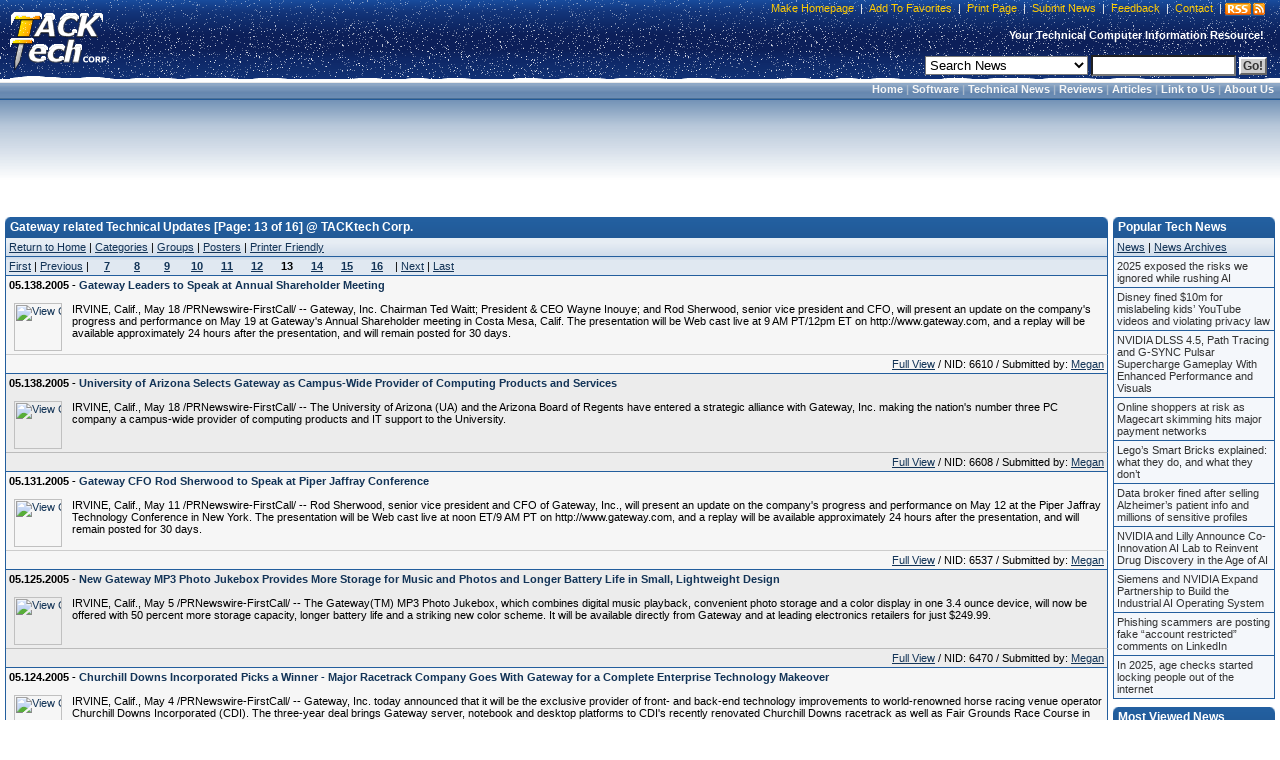

--- FILE ---
content_type: text/html;charset=UTF-8
request_url: https://tacktech.com/group.cfm?subtype=Tech&group=Gateway.png&perpage=20&start=241
body_size: 14269
content:
<!DOCTYPE HTML PUBLIC "-//W3C//DTD HTML 4.01 Transitional//EN">
<html>
<head>
<title>Gateway related Technical Updates [Page: 13 of 16] @ TACKtech Corp.</title>
<meta name="description" content="Gateway Windows 7/XP/2003/2000/ME/9X/DOS Technical Updates,Technical News Computer help support hardware, software, fixes, patches">
<meta name="keywords" content="Gateway,Technical Updates,Technical News,Windows 7,Windows XP,XP,Windows XP SP2,Windows 2000,Windows 2003,computer,computers,windows,hardware,registry,software,optimize,advice,support,technical,Windows 2K,2000,millennium,millenium,reviews,me,98,95,mainboard,mainboards,motherboard,graphic,graphics,SkinnyMix,Skinny Mix,SkinnyMix Skin,Arranger,Doom,Warcraft III,Warcraft 3,cheat codes,cheats,optimize,links,beta,betas,technical help,program,program betas,beta programs,forums,computer hardware,computer manufacturers,PERL,VB,BASIC,Visual Basic,CSS,JS,JavaScript,graphical programs,technical website,tech website,tech site,TACKtech">
<meta name="author" content="TACKtech">
<meta name="copyright" content="TACKtech">
<meta HTTP-EQUIV="Pragma" content="no-cache">
<meta HTTP-EQUIV="Expires" content="-1">
<meta HTTP-EQUIV="Content-Type" content="text/html; charset=utf-8">
<meta HTTP-EQUIV="Content-Style-Type" content="text/css">
<meta HTTP-EQUIV="Content-Language" content="en-us">
<meta name="robots" content="INDEX,FOLLOW">
<meta name="rating" content="Safe For Kids">
<meta name="revisit-after" content="1 days">
<meta name="googlebot" content="INDEX,FOLLOW,NOARCHIVE">
<meta name="msnbot" content="INDEX,FOLLOW,NOARCHIVE">
<meta name="slurp" content="INDEX,FOLLOW,NOARCHIVE">
<meta name="gigabot" content="INDEX,FOLLOW,NOARCHIVE">
<meta name="psbot" content="INDEX,FOLLOW,NOARCHIVE">
<meta name="teomat" content="INDEX,FOLLOW,NOARCHIVE">
<meta name="archive.org_bot" content="INDEX,FOLLOW,NOARCHIVE">
<meta name="Yahoo-MMCrawler" content="INDEX,FOLLOW,NOARCHIVE">
<meta name="distribution" content="GLOBAL">
<meta name="viewport" content="width=device-width, initial-scale=1">

<link rel="alternate" type="application/rss+xml" title="RSS" href="rssfeed.cfm">
<link rel="home" href="https://tacktech.com">
<link rel="copyright" href="https://tacktech.com/company.cfm">
<link rel="author" href="https://tacktech.com/company.cfm">
<link rel="SHORTCUT ICON" HREF="https://tacktech.com/favicon.ico">

<meta name="domainsigma-removal" content="eba78d2423eee34a0497fb52ea39c6ab99ddb396">
<base target="_top">
<script language="JavaScript" type="text/javascript">
<!-- hide script from old browsers
function winopen(url,stuff,morestuff) {
 window.open(url,stuff,morestuff) ;
}
// end hide script -->
</script>
<script>
  (function(i,s,o,g,r,a,m){i['GoogleAnalyticsObject']=r;i[r]=i[r]||function(){
  (i[r].q=i[r].q||[]).push(arguments)},i[r].l=1*new Date();a=s.createElement(o),
  m=s.getElementsByTagName(o)[0];a.async=1;a.src=g;m.parentNode.insertBefore(a,m)
  })(window,document,'script','//www.google-analytics.com/analytics.js','ga');

  ga('create', 'UA-250924-1', 'tacktech.com');
  ga('require', 'linkid', 'linkid.js');
  ga('send', 'pageview');

</script><link rel="stylesheet" type="text/css" href="themes/13/tacktech.css">
</head>
<body>

<table border="0" cellpadding="0" width="100%" cellspacing="0">
  <tr>
    <td class="HeaderLeft" nowrap rowspan="3" width="10">&nbsp;</td>
    <td class="HeaderLogo" nowrap rowspan="3" onclick="location.href='index.cfm'" onMouseover="window.status='TACKtech Corp.'; return true" title="TACKtech Home Page" width="100">&nbsp;</td>
    <td class="HeaderPadding" rowspan="3">&nbsp;</td>
    <td class="HeaderCenterTop" nowrap align="right">


<table border="0" cellpadding="0" cellspacing="0">
  <tr>
    <td class="HeaderTopNavLeft" nowrap width="10"></td>
    <td class="HeaderTopNavCenter" nowrap align="right"><p>&nbsp;<a href="javascript:"onclick="javascript:this.style.behavior='url(#default#homepage)';this.setHomePage('https://tacktech.com')" title="Set your home page to TACKtech.com.">Make Homepage</a>&nbsp;|&nbsp;<a href="javascript:" onclick="window.external.AddFavorite('https://tacktech.com','TACKtech Corp.')" title="Add TACKtech to your Favorites.">Add To Favorites</a>&nbsp;|&nbsp;<a href="javascript:window.print()" title="Print the current page.">Print Page</a>&nbsp;|&nbsp;<a href="submitnews.cfm" title="Submit News to TACKtech Corp.">Submit News</a>&nbsp;|&nbsp;<a href="feedback.cfm" title="Submit feedback to TACKtech.">Feedback</a>&nbsp;|&nbsp;<a href="contact.cfm" title="Contact TACKtech Corp.">Contact</a>&nbsp;|&nbsp;</p></td>
<td nowrap align="right"><span class="rssbox"><a href="display.cfm?ttid=278" title="View available TACKtech RSS Feeds" style="text-decoration:none;"></a></span></td>
    <td class="HeaderTopNavRight" nowrap width="5"></td>
  </tr>
</table>


   </td>
    <td class="HeaderRight" nowrap  rowspan="3" width="10"></td></tr>
<tr><td class="HeaderCenterMiddle" nowrap><span class="HeaderSlogan"><b>Your Technical Computer Information Resource!&nbsp;&nbsp;</b></span></td></tr>
<tr><td class="HeaderCenterBottom" nowrap align="right">


<table border="0" cellpadding="0" cellspacing="0">
  <tr>
    <td class="HeaderSearchCenter" width="100%" nowrap align="right"><form method="POST" action="search.cfm">&nbsp;
	<select name="t" size="1" class="formobject">

	 <option value="news" selected>Search News</option>
	 <option value="articles">Search Articles</option>
	 <option value="ttid">Jump To Article TTID#</option>
	 <option value="MSKB">Microsoft KB Article #</option>
	 <option value="Hardware">Hardware Manufacturers</option>
	 <option value="Software">Software Manufacturers</option>
	 <option value="web">Search the Web</option>

	</select>&nbsp;<input type="text" name="q" size="16" class="formobject">
	<input class="searchbtn1" type="submit" value="Go!">&nbsp;</form></td>
  </tr>
</table>


</td></tr>
</table>
<table border="0" cellpadding="0" width="100%" cellspacing="0">
  <tr>
<td  class="menubar-header" Width="100%" align="right" nowrap><b>&nbsp;
<a href="index.cfm">Home</a> |
<a href="programming.cfm">Software</a> |
<a href="index.cfm">Technical News</a> |
<a href="reviews.cfm">Reviews</a> |
<a href="articles.cfm">Articles</a> |
<a href="display.cfm?ttid=185">Link to Us</a> |
<a href="Company.cfm">About Us</a>&nbsp;</b></td>
</tr>
</table>

<!-- Google tag (gtag.js) -->
<script async src="https://www.googletagmanager.com/gtag/js?id=G-FBQBYGEBHV"></script>
<script>
  window.dataLayer = window.dataLayer || [];
  function gtag(){dataLayer.push(arguments);}
  gtag('js', new Date());

  gtag('config', 'G-FBQBYGEBHV');
</script> 
<table border="0" cellspacing="8" width="100%" cellpadding="0">
<tr>
	<td valign="top" align="center" width="100%" nowrap>
<script async src="https://pagead2.googlesyndication.com/pagead/js/adsbygoogle.js"></script>
<!-- TT 728x90 Both, round corners -->
<ins class="adsbygoogle"
     style="display:inline-block;width:728px;height:90px"
     data-ad-client="ca-pub-8979522392222148"
     data-ad-slot="4071796174"></ins>
<script>
     (adsbygoogle = window.adsbygoogle || []).push({});
</script>
</tr>
</table>

<br> 
<div align="center">
<table border="0" cellpadding="0" cellspacing="0" width="100%">
  <tr>
    <td valign="top" align="left" width="5" nowrap> </td>
    <td valign="top" align="left" width="100%">




    <table border="0" cellpadding="0" cellspacing="0" width="100%">
	<tr><th class="smthleft" nowrap width="5">&nbsp;</th>
	<th class="smthcenter" nowrap width="100%">Gateway related Technical Updates [Page: 13 of 16] @ TACKtech Corp.</th>
	<th class="smthright" nowrap width="20">&nbsp;</th></tr>
    </table>
<table class="smtable" cellspacing="0" width="100%">
  <tr><td class="menubar" nowrap><a href="index.cfm">Return to Home</a>&nbsp;|&nbsp;<a href="category.cfm?subtype=Tech">Categories</a>&nbsp;|&nbsp;<a href="group.cfm?subtype=Tech">Groups</a>&nbsp;|&nbsp;<a href="poster.cfm?subtype=Tech">Posters</a>&nbsp;|&nbsp;<a href="javascript:winopen('group.cfm?printfriendly=y&amp;subtype=Tech&amp;group=Gateway.png&amp;perpage=20&amp;start=241','','WIDTH=610,%20HEIGHT=430,%20RESIZABLE=YES,%20SCROLLBARS=YES,%20TOOLBAR=NO,%20LEFT=10,%20TOP=10'); void('');" REL="nofollow">Printer Friendly</a></td></tr>




<tr><td class="menubar2"><table border="0" cellpadding="0" cellspacing="0"><tr>
<td nowrap><a href="group.cfm?subtype=Tech&amp;group=Gateway.png&amp;perpage=20&amp;start=1">First</a>&nbsp;|&nbsp;<a href="group.cfm?subtype=Tech&amp;group=Gateway.png&amp;perpage=20&amp;start=221">Previous</a>&nbsp;|&nbsp;</td> <td width="30" align="center" nowrap><a href="group.cfm?subtype=Tech&amp;group=Gateway.png&amp;perpage=20&amp;start=121"><b>7</b></a></td><td width="30" align="center" nowrap><a href="group.cfm?subtype=Tech&amp;group=Gateway.png&amp;perpage=20&amp;start=141"><b>8</b></a></td><td width="30" align="center" nowrap><a href="group.cfm?subtype=Tech&amp;group=Gateway.png&amp;perpage=20&amp;start=161"><b>9</b></a></td><td width="30" align="center" nowrap><a href="group.cfm?subtype=Tech&amp;group=Gateway.png&amp;perpage=20&amp;start=181"><b>10</b></a></td><td width="30" align="center" nowrap><a href="group.cfm?subtype=Tech&amp;group=Gateway.png&amp;perpage=20&amp;start=201"><b>11</b></a></td><td width="30" align="center" nowrap><a href="group.cfm?subtype=Tech&amp;group=Gateway.png&amp;perpage=20&amp;start=221"><b>12</b></a></td><td width="30" align="center" nowrap><b>13</b></td><td width="30" align="center" nowrap><a href="group.cfm?subtype=Tech&amp;group=Gateway.png&amp;perpage=20&amp;start=261"><b>14</b></a></td><td width="30" align="center" nowrap><a href="group.cfm?subtype=Tech&amp;group=Gateway.png&amp;perpage=20&amp;start=281"><b>15</b></a></td><td width="30" align="center" nowrap><a href="group.cfm?subtype=Tech&amp;group=Gateway.png&amp;perpage=20&amp;start=301"><b>16</b></a></td> <td nowrap>&nbsp;|&nbsp;<a href="group.cfm?subtype=Tech&amp;group=Gateway.png&amp;perpage=20&amp;start=261">Next</a>&nbsp;|&nbsp;<a href="group.cfm?subtype=Tech&amp;group=Gateway.png&amp;perpage=20&amp;start=301">Last</a></td>
</tr></table></td></tr>




	
<!-- google_ad_section_start -->
	
	<tr><td class="smtd7a">
<h1>05.138.2005 - <a href="news.cfm?subtype=Tech&amp;nid=6610&amp;meta=gateway-leaders-to-speak-at-annual-shareholder-meeting" title="Gateway Leaders to Speak at Annual Shareholder Meeting"><b>Gateway Leaders to Speak at Annual Shareholder Meeting</b></a></h1><br><br>
	<table border="0"  cellpadding="0" cellspacing="0"><tr>
	<td valign="top" align="left" nowrap>
	<a href="group.cfm?subtype=Tech&amp;group=Gateway.png">
	<img src="images/Tech_pics/Gateway.png"
alt="View Gateway related news." 
class="groupimg" align="left" height="48" width="48"></a>
	</td>
	<td valign="top" align="left" width="100%">
	IRVINE, Calif., May 18 /PRNewswire-FirstCall/ -- Gateway, Inc. Chairman
Ted Waitt; President &amp; CEO Wayne Inouye; and Rod Sherwood, senior vice
president and CFO, will present an update on the company's progress and
performance on May 19 at Gateway's Annual Shareholder meeting in Costa Mesa,
Calif.  The presentation will be Web cast live at 9 AM PT/12pm ET on
http://www.gateway.com, and a replay will be available approximately 24 hours
after the presentation, and will remain posted for 30 days.
	</td></tr>
	</table>
	</td></tr>
	<tr><td class="smtd7" align="right">
	<a href="news.cfm?subtype=Tech&amp;nid=6610&amp;meta=gateway-leaders-to-speak-at-annual-shareholder-meeting" title="Gateway Leaders to Speak at Annual Shareholder Meeting">Full View</a> / NID: 6610 / Submitted by:&nbsp;<a href="poster.cfm?subtype=Tech&amp;poster=Megan" title="View posts by Megan.">Megan</a>
	</td></tr>
	
	<tr><td class="smtd8a">
<h1>05.138.2005 - <a href="news.cfm?subtype=Tech&amp;nid=6608&amp;meta=university-of-arizona-selects-gateway-as-campus-wide-provider-of-computing-products-and-services" title="University of Arizona Selects Gateway as Campus-Wide Provider of Computing Products and Services"><b>University of Arizona Selects Gateway as Campus-Wide Provider of Computing Products and Services</b></a></h1><br><br>
	<table border="0"  cellpadding="0" cellspacing="0"><tr>
	<td valign="top" align="left" nowrap>
	<a href="group.cfm?subtype=Tech&amp;group=Gateway.png">
	<img src="images/Tech_pics/Gateway.png"
alt="View Gateway related news." 
class="groupimg" align="left" height="48" width="48"></a>
	</td>
	<td valign="top" align="left" width="100%">
	IRVINE, Calif., May 18 /PRNewswire-FirstCall/ -- The University of Arizona
(UA) and the Arizona Board of Regents have entered a strategic alliance with
Gateway, Inc. making the nation's number three PC company a campus-wide
provider of computing products and IT support to the University.
	</td></tr>
	</table>
	</td></tr>
	<tr><td class="smtd8" align="right">
	<a href="news.cfm?subtype=Tech&amp;nid=6608&amp;meta=university-of-arizona-selects-gateway-as-campus-wide-provider-of-computing-products-and-services" title="University of Arizona Selects Gateway as Campus-Wide Provider of Computing Products and Services">Full View</a> / NID: 6608 / Submitted by:&nbsp;<a href="poster.cfm?subtype=Tech&amp;poster=Megan" title="View posts by Megan.">Megan</a>
	</td></tr>
	
	<tr><td class="smtd7a">
<h1>05.131.2005 - <a href="news.cfm?subtype=Tech&amp;nid=6537&amp;meta=gateway-cfo-rod-sherwood-to-speak-at-piper-jaffray-conference" title="Gateway CFO Rod Sherwood to Speak at Piper Jaffray Conference"><b>Gateway CFO Rod Sherwood to Speak at Piper Jaffray Conference</b></a></h1><br><br>
	<table border="0"  cellpadding="0" cellspacing="0"><tr>
	<td valign="top" align="left" nowrap>
	<a href="group.cfm?subtype=Tech&amp;group=Gateway.png">
	<img src="images/Tech_pics/Gateway.png"
alt="View Gateway related news." 
class="groupimg" align="left" height="48" width="48"></a>
	</td>
	<td valign="top" align="left" width="100%">
	IRVINE, Calif., May 11 /PRNewswire-FirstCall/ -- Rod Sherwood, senior vice
president and CFO of Gateway, Inc., will present an update on the company's
progress and performance on May 12 at the Piper Jaffray Technology Conference
in New York.  The presentation will be Web cast live at noon ET/9 AM PT on
http://www.gateway.com, and a replay will be available approximately 24 hours
after the presentation, and will remain posted for 30 days.
	</td></tr>
	</table>
	</td></tr>
	<tr><td class="smtd7" align="right">
	<a href="news.cfm?subtype=Tech&amp;nid=6537&amp;meta=gateway-cfo-rod-sherwood-to-speak-at-piper-jaffray-conference" title="Gateway CFO Rod Sherwood to Speak at Piper Jaffray Conference">Full View</a> / NID: 6537 / Submitted by:&nbsp;<a href="poster.cfm?subtype=Tech&amp;poster=Megan" title="View posts by Megan.">Megan</a>
	</td></tr>
	
	<tr><td class="smtd8a">
<h1>05.125.2005 - <a href="news.cfm?subtype=Tech&amp;nid=6470&amp;meta=new-gateway-mp3-photo-jukebox-provides-more-storage-for-music-and-photos-and-longer-battery-life-in-small-lightweight-design" title="New Gateway MP3 Photo Jukebox Provides More Storage for Music and Photos and Longer Battery Life in Small, Lightweight Design"><b>New Gateway MP3 Photo Jukebox Provides More Storage for Music and Photos and Longer Battery Life in Small, Lightweight Design</b></a></h1><br><br>
	<table border="0"  cellpadding="0" cellspacing="0"><tr>
	<td valign="top" align="left" nowrap>
	<a href="group.cfm?subtype=Tech&amp;group=Gateway.png">
	<img src="images/Tech_pics/Gateway.png"
alt="View Gateway related news." 
class="groupimg" align="left" height="48" width="48"></a>
	</td>
	<td valign="top" align="left" width="100%">
	IRVINE, Calif., May 5 /PRNewswire-FirstCall/ -- The Gateway(TM) MP3 Photo Jukebox, which combines digital music playback, convenient photo storage and a color display in one 3.4 ounce device, will now be offered with 50 percent more storage capacity, longer battery life and a striking new color scheme. It will be available directly from Gateway and at leading electronics retailers for just $249.99.
	</td></tr>
	</table>
	</td></tr>
	<tr><td class="smtd8" align="right">
	<a href="news.cfm?subtype=Tech&amp;nid=6470&amp;meta=new-gateway-mp3-photo-jukebox-provides-more-storage-for-music-and-photos-and-longer-battery-life-in-small-lightweight-design" title="New Gateway MP3 Photo Jukebox Provides More Storage for Music and Photos and Longer Battery Life in Small, Lightweight Design">Full View</a> / NID: 6470 / Submitted by:&nbsp;<a href="poster.cfm?subtype=Tech&amp;poster=Megan" title="View posts by Megan.">Megan</a>
	</td></tr>
	
	<tr><td class="smtd7a">
<h1>05.124.2005 - <a href="news.cfm?subtype=Tech&amp;nid=6462&amp;meta=churchill-downs-incorporated-picks-a-winner-major-racetrack-company-goes-with-gateway-for-a-complete-enterprise-technology-makeover" title="Churchill Downs Incorporated Picks a Winner - Major Racetrack Company Goes With Gateway for a Complete Enterprise Technology Makeover"><b>Churchill Downs Incorporated Picks a Winner - Major Racetrack Company Goes With Gateway for a Complete Enterprise Technology Makeover</b></a></h1><br><br>
	<table border="0"  cellpadding="0" cellspacing="0"><tr>
	<td valign="top" align="left" nowrap>
	<a href="group.cfm?subtype=Tech&amp;group=Gateway.png">
	<img src="images/Tech_pics/Gateway.png"
alt="View Gateway related news." 
class="groupimg" align="left" height="48" width="48"></a>
	</td>
	<td valign="top" align="left" width="100%">
	IRVINE, Calif., May 4 /PRNewswire-FirstCall/ -- Gateway, Inc. today announced that it will be the exclusive provider of front- and back-end technology improvements to world-renowned horse racing venue operator Churchill Downs Incorporated (CDI).  The three-year deal brings Gateway server, notebook and desktop platforms to CDI's recently renovated Churchill Downs racetrack as well as Fair Grounds Race Course in New Orleans, the company's most recent acquisition.  The newly designed infrastructure compliments CDI's Customer Relationship Management (CRM) initiative and is a large component of bringing a dynamic racing experience to patrons for the upcoming 131st running of the Kentucky Derby on May 7.
	</td></tr>
	</table>
	</td></tr>
	<tr><td class="smtd7" align="right">
	<a href="news.cfm?subtype=Tech&amp;nid=6462&amp;meta=churchill-downs-incorporated-picks-a-winner-major-racetrack-company-goes-with-gateway-for-a-complete-enterprise-technology-makeover" title="Churchill Downs Incorporated Picks a Winner - Major Racetrack Company Goes With Gateway for a Complete Enterprise Technology Makeover">Full View</a> / NID: 6462 / Submitted by:&nbsp;<a href="poster.cfm?subtype=Tech&amp;poster=Megan" title="View posts by Megan.">Megan</a>
	</td></tr>
	
	<tr><td class="smtd8a">
<h1>04.118.2005 - <a href="news.cfm?subtype=Tech&amp;nid=6404&amp;meta=gateway-reports-first-quarter-2005-results" title="Gateway Reports First Quarter 2005 Results"><b>Gateway Reports First Quarter 2005 Results</b></a></h1><br><br>
	<table border="0"  cellpadding="0" cellspacing="0"><tr>
	<td valign="top" align="left" nowrap>
	<a href="group.cfm?subtype=Tech&amp;group=Gateway.png">
	<img src="images/Tech_pics/Gateway.png"
alt="View Gateway related news." 
class="groupimg" align="left" height="48" width="48"></a>
	</td>
	<td valign="top" align="left" width="100%">
	IRVINE, Calif., April 28 /PRNewswire-FirstCall/ -- Gateway, Inc.
(NYSE: GTW) today reported results for its first quarter ended March 31, 2005. Revenue amounted to $838 million, compared with $1.029 billion in the fourth quarter and $868 million a year earlier.  The year earlier period includes revenue from eMachines, which was acquired on March 11, 2004, for the 20 days from March 12 through March 31, 2004.
	</td></tr>
	</table>
	</td></tr>
	<tr><td class="smtd8" align="right">
	<a href="news.cfm?subtype=Tech&amp;nid=6404&amp;meta=gateway-reports-first-quarter-2005-results" title="Gateway Reports First Quarter 2005 Results">Full View</a> / NID: 6404 / Submitted by:&nbsp;<a href="poster.cfm?subtype=Tech&amp;poster=TACKtech Team" title="View posts by TACKtech Team.">TACKtech Team</a>
	</td></tr>
	
	<tr><td class="smtd7a">
<h1>04.118.2005 - <a href="news.cfm?subtype=Tech&amp;nid=6403&amp;meta=gateway-launches-new-line-up-of-easy-to-use-lcd-displays-featuring-sleek-new-design" title="Gateway Launches New Line-Up of Easy-To-Use LCD Displays Featuring Sleek New Design"><b>Gateway Launches New Line-Up of Easy-To-Use LCD Displays Featuring Sleek New Design</b></a></h1><br><br>
	<table border="0"  cellpadding="0" cellspacing="0"><tr>
	<td valign="top" align="left" nowrap>
	<a href="group.cfm?subtype=Tech&amp;group=Gateway.png">
	<img src="images/Tech_pics/Gateway.png"
alt="View Gateway related news." 
class="groupimg" align="left" height="48" width="48"></a>
	</td>
	<td valign="top" align="left" width="100%">
	IRVINE, Calif., April 28 /PRNewswire-FirstCall/ -- Gateway, Inc. today announced a complete new line of LCD displays that feature a sleek and thin design, intuitive control menu, flexible placement options and digital DVI-D technology.  The 15-, 17- and 19-inch flat-panel displays will be sold to consumers and small businesses through Gateway's Direct and Retail channels with excellent prices starting at just $209.99.
	</td></tr>
	</table>
	</td></tr>
	<tr><td class="smtd7" align="right">
	<a href="news.cfm?subtype=Tech&amp;nid=6403&amp;meta=gateway-launches-new-line-up-of-easy-to-use-lcd-displays-featuring-sleek-new-design" title="Gateway Launches New Line-Up of Easy-To-Use LCD Displays Featuring Sleek New Design">Full View</a> / NID: 6403 / Submitted by:&nbsp;<a href="poster.cfm?subtype=Tech&amp;poster=TACKtech Team" title="View posts by TACKtech Team.">TACKtech Team</a>
	</td></tr>
	
	<tr><td class="smtd8a">
<h1>04.104.2005 - <a href="news.cfm?subtype=Tech&amp;nid=6220&amp;meta=gateways-9415-server-earns-best-of-fose-award-at-the-largest-federal-government-technology-trade-show" title="Gateway's 9415 Server Earns 'Best of FOSE' Award at the Largest Federal Government Technology Trade Show"><b>Gateway's 9415 Server Earns 'Best of FOSE' Award at the Largest Federal Government Technology Trade Show</b></a></h1><br><br>
	<table border="0"  cellpadding="0" cellspacing="0"><tr>
	<td valign="top" align="left" nowrap>
	<a href="group.cfm?subtype=Tech&amp;group=Gateway.png">
	<img src="images/Tech_pics/Gateway.png"
alt="View Gateway related news." 
class="groupimg" align="left" height="48" width="48"></a>
	</td>
	<td valign="top" align="left" width="100%">
	IRVINE, Calif., April 14 /PRNewswire-FirstCall/ -- Judges at the recently concluded FOSE government technology trade show awarded Gateway's (NYSE: GTW) server line with a 'Best of FOSE' award for the recently introduced Gateway 9415 server.
	</td></tr>
	</table>
	</td></tr>
	<tr><td class="smtd8" align="right">
	<a href="news.cfm?subtype=Tech&amp;nid=6220&amp;meta=gateways-9415-server-earns-best-of-fose-award-at-the-largest-federal-government-technology-trade-show" title="Gateway's 9415 Server Earns 'Best of FOSE' Award at the Largest Federal Government Technology Trade Show">Full View</a> / NID: 6220 / Submitted by:&nbsp;<a href="poster.cfm?subtype=Tech&amp;poster=TACKtech Team" title="View posts by TACKtech Team.">TACKtech Team</a>
	</td></tr>
	
	<tr><td class="smtd7a">
<h1>04.101.2005 - <a href="news.cfm?subtype=Tech&amp;nid=6167&amp;meta=microsoft-and-gateway-lay-foundation-for-future-cooperation-resolve-antitrust-claims" title="Microsoft and Gateway Lay Foundation for Future Cooperation, Resolve Antitrust Claims"><b>Microsoft and Gateway Lay Foundation for Future Cooperation, Resolve Antitrust Claims</b></a></h1><br><br>
	<table border="0"  cellpadding="0" cellspacing="0"><tr>
	<td valign="top" align="left" nowrap>
	<a href="group.cfm?subtype=Tech&amp;group=Gateway.png">
	<img src="images/Tech_pics/Gateway.png"
alt="View Gateway related news." 
class="groupimg" align="left" height="48" width="48"></a>
	</td>
	<td valign="top" align="left" width="100%">
	REDMOND, Wash., and IRVINE, Calif., April 11 /PRNewswire-FirstCall/ -- Microsoft Corp. (Nasdaq: MSFT) and Gateway Inc. (NYSE: GTW) today announced that they have entered into an agreement to resolve legal issues between the two companies and work together on the marketing and development of Gateway personal computing products.
	</td></tr>
	</table>
	</td></tr>
	<tr><td class="smtd7" align="right">
	<a href="news.cfm?subtype=Tech&amp;nid=6167&amp;meta=microsoft-and-gateway-lay-foundation-for-future-cooperation-resolve-antitrust-claims" title="Microsoft and Gateway Lay Foundation for Future Cooperation, Resolve Antitrust Claims">Full View</a> / NID: 6167 / Submitted by:&nbsp;<a href="poster.cfm?subtype=Tech&amp;poster=TACKtech Team" title="View posts by TACKtech Team.">TACKtech Team</a>
	</td></tr>
	
	<tr><td class="smtd8a">
<h1>04.101.2005 - <a href="news.cfm?subtype=Tech&amp;nid=6166&amp;meta=gateway-unveils-next-generation-widescreen-notebook-for-retail-expands-retail-line-to-include-latest-features-at-great-values" title="Gateway Unveils Next-Generation Widescreen Notebook for Retail; Expands Retail Line to Include Latest Features at Great Values"><b>Gateway Unveils Next-Generation Widescreen Notebook for Retail; Expands Retail Line to Include Latest Features at Great Values</b></a></h1><br><br>
	<table border="0"  cellpadding="0" cellspacing="0"><tr>
	<td valign="top" align="left" nowrap>
	<a href="group.cfm?subtype=Tech&amp;group=Gateway.png">
	<img src="images/Tech_pics/Gateway.png"
alt="View Gateway related news." 
class="groupimg" align="left" height="48" width="48"></a>
	</td>
	<td valign="top" align="left" width="100%">
	IRVINE, Calif., April 11 /PRNewswire-FirstCall/ -- Gateway today launched
its new spring line up of notebook PCs, available for sale at leading
technology and electronics retailers, including the company's new Gateway(R) 6010GZ next-generation widescreen notebook, which makes its debut in retail at an exceptional price.  The entire new notebook line is offered at new competitive price points and includes more of the latest technology and premium features that families, students and professionals want.
	</td></tr>
	</table>
	</td></tr>
	<tr><td class="smtd8" align="right">
	<a href="news.cfm?subtype=Tech&amp;nid=6166&amp;meta=gateway-unveils-next-generation-widescreen-notebook-for-retail-expands-retail-line-to-include-latest-features-at-great-values" title="Gateway Unveils Next-Generation Widescreen Notebook for Retail; Expands Retail Line to Include Latest Features at Great Values">Full View</a> / NID: 6166 / Submitted by:&nbsp;<a href="poster.cfm?subtype=Tech&amp;poster=TACKtech Team" title="View posts by TACKtech Team.">TACKtech Team</a>
	</td></tr>
	
	<tr><td class="smtd7a">
<h1>04.101.2005 - <a href="news.cfm?subtype=Tech&amp;nid=6165&amp;meta=gateway-desktop-pc-combines-media-center-entertainment-capabilities-with-quiet-cool-btx-design-for-just-999" title="Gateway Desktop PC Combines Media Center Entertainment Capabilities With Quiet, Cool BTX Design for Just $999"><b>Gateway Desktop PC Combines Media Center Entertainment Capabilities With Quiet, Cool BTX Design for Just $999</b></a></h1><br><br>
	<table border="0"  cellpadding="0" cellspacing="0"><tr>
	<td valign="top" align="left" nowrap>
	<a href="group.cfm?subtype=Tech&amp;group=Gateway.png">
	<img src="images/Tech_pics/Gateway.png"
alt="View Gateway related news." 
class="groupimg" align="left" height="48" width="48"></a>
	</td>
	<td valign="top" align="left" width="100%">
	IRVINE, Calif., April 11 /PRNewswire/ -- Gateway today announced its new spring line of desktop PCs available at leading technology and electronics retailers. The new line-up includes the new Gateway(R) 832GM desktop PC that is optimized for Microsoft Media Center Edition 2005 and features a quiet and cool BTX design.
	</td></tr>
	</table>
	</td></tr>
	<tr><td class="smtd7" align="right">
	<a href="news.cfm?subtype=Tech&amp;nid=6165&amp;meta=gateway-desktop-pc-combines-media-center-entertainment-capabilities-with-quiet-cool-btx-design-for-just-999" title="Gateway Desktop PC Combines Media Center Entertainment Capabilities With Quiet, Cool BTX Design for Just $999">Full View</a> / NID: 6165 / Submitted by:&nbsp;<a href="poster.cfm?subtype=Tech&amp;poster=TACKtech Team" title="View posts by TACKtech Team.">TACKtech Team</a>
	</td></tr>
	
	<tr><td class="smtd8a">
<h1>04.95.2005 - <a href="news.cfm?subtype=Tech&amp;nid=6111&amp;meta=gateways-new-server-and-storage-products-meet-data-center-demands-for-low-cost-reliable-leading-edge-solutions" title="Gateway's New Server and Storage Products Meet Data Center Demands for Low Cost, Reliable Leading-Edge Solutions"><b>Gateway's New Server and Storage Products Meet Data Center Demands for Low Cost, Reliable Leading-Edge Solutions</b></a></h1><br><br>
	<table border="0"  cellpadding="0" cellspacing="0"><tr>
	<td valign="top" align="left" nowrap>
	<a href="group.cfm?subtype=Tech&amp;group=Gateway.png">
	<img src="images/Tech_pics/Gateway.png"
alt="View Gateway related news." 
class="groupimg" align="left" height="48" width="48"></a>
	</td>
	<td valign="top" align="left" width="100%">
	IRVINE, Calif., April 5 /PRNewswire-FirstCall/ -- Gateway (NYSE: GTW) today introduced two back office products combining leading-edge performance with low price points meeting market demands for increased server availability and connectivity.  The Gateway 9415 Server is the first to offer RAID 5 capabilities with redundant power in 1U rack-mount formation at an industry-low entry price point of $1,199.  The Gateway 840 Serial ATA SAN brings Fibre Channel connectivity and scales up to 4.8TB(1) in a 2U chassis beginning at $4,449.
	</td></tr>
	</table>
	</td></tr>
	<tr><td class="smtd8" align="right">
	<a href="news.cfm?subtype=Tech&amp;nid=6111&amp;meta=gateways-new-server-and-storage-products-meet-data-center-demands-for-low-cost-reliable-leading-edge-solutions" title="Gateway's New Server and Storage Products Meet Data Center Demands for Low Cost, Reliable Leading-Edge Solutions">Full View</a> / NID: 6111 / Submitted by:&nbsp;<a href="poster.cfm?subtype=Tech&amp;poster=TACKtech Team" title="View posts by TACKtech Team.">TACKtech Team</a>
	</td></tr>
	
	<tr><td class="smtd7a">
<h1>04.94.2005 - <a href="news.cfm?subtype=Tech&amp;nid=6096&amp;meta=gateway-delivers-sub-600-gaming-pc" title="Gateway Delivers Sub-$600 Gaming Pc"><b>Gateway Delivers Sub-$600 Gaming Pc</b></a></h1><br><br>
	<table border="0"  cellpadding="0" cellspacing="0"><tr>
	<td valign="top" align="left" nowrap>
	<a href="group.cfm?subtype=Tech&amp;group=Gateway.png">
	<img src="images/Tech_pics/Gateway.png"
alt="View Gateway related news." 
class="groupimg" align="left" height="48" width="48"></a>
	</td>
	<td valign="top" align="left" width="100%">
	IRVINE, Calif., April 4 /PRNewswire-FirstCall/ -- Gateway's spring line-up of eMachines desktop PCs, including the eMachines(R) T6212 gaming PC, are now available at leading retailers.  These new desktop PCs raise the bar for performance and functionality in the value-based PC segment.
	</td></tr>
	</table>
	</td></tr>
	<tr><td class="smtd7" align="right">
	<a href="news.cfm?subtype=Tech&amp;nid=6096&amp;meta=gateway-delivers-sub-600-gaming-pc" title="Gateway Delivers Sub-$600 Gaming Pc">Full View</a> / NID: 6096 / Submitted by:&nbsp;<a href="poster.cfm?subtype=Tech&amp;poster=TACKtech Team" title="View posts by TACKtech Team.">TACKtech Team</a>
	</td></tr>
	
	<tr><td class="smtd8a">
<h1>03.90.2005 - <a href="news.cfm?subtype=Tech&amp;nid=6071&amp;meta=gateway-m680-widescreen-mobile-workstation-raises-the-bar-for-mobile-performance-and-graphics" title="Gateway M680 Widescreen Mobile Workstation Raises the Bar for Mobile Performance and Graphics"><b>Gateway M680 Widescreen Mobile Workstation Raises the Bar for Mobile Performance and Graphics</b></a></h1><br><br>
	<table border="0"  cellpadding="0" cellspacing="0"><tr>
	<td valign="top" align="left" nowrap>
	<a href="group.cfm?subtype=Tech&amp;group=Gateway.png">
	<img src="images/Tech_pics/Gateway.png"
alt="View Gateway related news." 
class="groupimg" align="left" height="48" width="48"></a>
	</td>
	<td valign="top" align="left" width="100%">
	IRVINE, Calif., March 31 /PRNewswire-FirstCall/ -- Gateway today takes mobile computing to new highs with the Gateway(R) M680 notebook PC, the company's new 17-inch widescreen mobile workstation that provides the ultimate in performance and dedicated graphics capabilities for professionals and consumers.
	</td></tr>
	</table>
	</td></tr>
	<tr><td class="smtd8" align="right">
	<a href="news.cfm?subtype=Tech&amp;nid=6071&amp;meta=gateway-m680-widescreen-mobile-workstation-raises-the-bar-for-mobile-performance-and-graphics" title="Gateway M680 Widescreen Mobile Workstation Raises the Bar for Mobile Performance and Graphics">Full View</a> / NID: 6071 / Submitted by:&nbsp;<a href="poster.cfm?subtype=Tech&amp;poster=TACKtech Team" title="View posts by TACKtech Team.">TACKtech Team</a>
	</td></tr>
	
	<tr><td class="smtd7a">
<h1>03.84.2005 - <a href="news.cfm?subtype=Tech&amp;nid=6031&amp;meta=gateway-files-resale-registration-statement-relating-to-its-senior-convertible-notes" title="Gateway Files Resale Registration Statement Relating to Its Senior Convertible Notes"><b>Gateway Files Resale Registration Statement Relating to Its Senior Convertible Notes</b></a></h1><br><br>
	<table border="0"  cellpadding="0" cellspacing="0"><tr>
	<td valign="top" align="left" nowrap>
	<a href="group.cfm?subtype=Tech&amp;group=Gateway.png">
	<img src="images/Tech_pics/Gateway.png"
alt="View Gateway related news." 
class="groupimg" align="left" height="48" width="48"></a>
	</td>
	<td valign="top" align="left" width="100%">
	IRVINE, Calif., March 25 /PRNewswire-FirstCall/ -- Gateway, Inc.
(NYSE: GTW) today announced the filing with the Securities and Exchange Commission of a resale registration statement on Form S-3 relating to $150 million of its 1.50% Senior Convertible Notes due 2009 and $150 million of its 2.00% Senior Convertible Notes due 2011 and the shares of Gateway common stock, par value $0.01 per share, issuable upon conversion of the notes.  Gateway received approximately $291 million in proceeds from the initial sale of the notes, but will not receive any proceeds from the resale of the securities under the registration statement.  Sales of notes can only be made by means of a prospectus, copies of which may be obtained from Gateway's Corporate Secretary at 7565 Irvine Center Drive, Irvine, CA 92618.
	</td></tr>
	</table>
	</td></tr>
	<tr><td class="smtd7" align="right">
	<a href="news.cfm?subtype=Tech&amp;nid=6031&amp;meta=gateway-files-resale-registration-statement-relating-to-its-senior-convertible-notes" title="Gateway Files Resale Registration Statement Relating to Its Senior Convertible Notes">Full View</a> / NID: 6031 / Submitted by:&nbsp;<a href="poster.cfm?subtype=Tech&amp;poster=TACKtech Team" title="View posts by TACKtech Team.">TACKtech Team</a>
	</td></tr>
	
	<tr><td class="smtd8a">
<h1>03.67.2005 - <a href="news.cfm?subtype=Tech&amp;nid=5809&amp;meta=gateway-leaders-to-speak-at-morgan-stanley-semiconductor-amp-systems-conference" title="Gateway Leaders to Speak at Morgan Stanley Semiconductor &amp; Systems Conference"><b>Gateway Leaders to Speak at Morgan Stanley Semiconductor &amp; Systems Conference</b></a></h1><br><br>
	<table border="0"  cellpadding="0" cellspacing="0"><tr>
	<td valign="top" align="left" nowrap>
	<a href="group.cfm?subtype=Tech&amp;group=Gateway.png">
	<img src="images/Tech_pics/Gateway.png"
alt="View Gateway related news." 
class="groupimg" align="left" height="48" width="48"></a>
	</td>
	<td valign="top" align="left" width="100%">
	IRVINE, Calif., March 8 /PRNewswire-FirstCall/ -- Wayne Inouye, president
and CEO of Gateway, Inc., and Rod Sherwood, senior vice president and CFO,
will present an update on the company's progress and performance on Mar. 9 at the Morgan Stanley 2005 Semiconductor &amp; Systems Conference in Dana Point, Calif.  The presentation will be Web cast live at 11:15 AM PT/2:15 pm ET on http://www.gateway.com, and a replay will be available approximately 24 hours after the presentation, and will remain posted for 30 days.
	</td></tr>
	</table>
	</td></tr>
	<tr><td class="smtd8" align="right">
	<a href="news.cfm?subtype=Tech&amp;nid=5809&amp;meta=gateway-leaders-to-speak-at-morgan-stanley-semiconductor-amp-systems-conference" title="Gateway Leaders to Speak at Morgan Stanley Semiconductor &amp; Systems Conference">Full View</a> / NID: 5809 / Submitted by:&nbsp;<a href="poster.cfm?subtype=Tech&amp;poster=TACKtech Team" title="View posts by TACKtech Team.">TACKtech Team</a>
	</td></tr>
	
	<tr><td class="smtd7a">
<h1>02.55.2005 - <a href="news.cfm?subtype=Tech&amp;nid=5648&amp;meta=gateway-makes-it-easier-for-consumers-to-order-their-perfect-pc-new-line-supports-intel-pentium-4-600-series-64-bit-processors" title="Gateway Makes It Easier for Consumers to Order Their Perfect PC; New Line Supports Intel Pentium 4 600 Series 64-Bit Processors"><b>Gateway Makes It Easier for Consumers to Order Their Perfect PC; New Line Supports Intel Pentium 4 600 Series 64-Bit Processors</b></a></h1><br><br>
	<table border="0"  cellpadding="0" cellspacing="0"><tr>
	<td valign="top" align="left" nowrap>
	<a href="group.cfm?subtype=Tech&amp;group=Gateway.png">
	<img src="images/Tech_pics/Gateway.png"
alt="View Gateway related news." 
class="groupimg" align="left" height="48" width="48"></a>
	</td>
	<td valign="top" align="left" width="100%">
	IRVINE, Calif., Feb. 24 /PRNewswire-FirstCall/ --  Gateway today
introduced through its direct sales channel a complete new line of desktop PCs that can be customized with the widest selection of options the company has ever offered, including new Intel(R) Pentium(R) 4 600 series 64-bit processors.
	</td></tr>
	</table>
	</td></tr>
	<tr><td class="smtd7" align="right">
	<a href="news.cfm?subtype=Tech&amp;nid=5648&amp;meta=gateway-makes-it-easier-for-consumers-to-order-their-perfect-pc-new-line-supports-intel-pentium-4-600-series-64-bit-processors" title="Gateway Makes It Easier for Consumers to Order Their Perfect PC; New Line Supports Intel Pentium 4 600 Series 64-Bit Processors">Full View</a> / NID: 5648 / Submitted by:&nbsp;<a href="poster.cfm?subtype=Tech&amp;poster=TACKtech Team" title="View posts by TACKtech Team.">TACKtech Team</a>
	</td></tr>
	
	<tr><td class="smtd8a">
<h1>02.53.2005 - <a href="news.cfm?subtype=Tech&amp;nid=5632&amp;meta=gateway-cfo-to-speak-at-goldman-sachs-technology-conference" title="Gateway CFO to Speak at Goldman Sachs Technology Conference"><b>Gateway CFO to Speak at Goldman Sachs Technology Conference</b></a></h1><br><br>
	<table border="0"  cellpadding="0" cellspacing="0"><tr>
	<td valign="top" align="left" nowrap>
	<a href="group.cfm?subtype=Tech&amp;group=Gateway.png">
	<img src="images/Tech_pics/Gateway.png"
alt="View Gateway related news." 
class="groupimg" align="left" height="48" width="48"></a>
	</td>
	<td valign="top" align="left" width="100%">
	IRVINE, Calif., Feb. 22 /PRNewswire-FirstCall/ -- Rod Sherwood, senior
vice president and CFO of Gateway, Inc., will present an update on the
company's progress and performance on Feb. 23 at the Goldman Sachs Technology Investment Symposium in Phoenix.  Mr. Sherwood's presentation will be Web cast live at 10:00 AM PT/1:00pm ET on http://www.gateway.com, and a replay will be available approximately 24 hours after the presentation, and will remain posted for 30 days.
	</td></tr>
	</table>
	</td></tr>
	<tr><td class="smtd8" align="right">
	<a href="news.cfm?subtype=Tech&amp;nid=5632&amp;meta=gateway-cfo-to-speak-at-goldman-sachs-technology-conference" title="Gateway CFO to Speak at Goldman Sachs Technology Conference">Full View</a> / NID: 5632 / Submitted by:&nbsp;<a href="poster.cfm?subtype=Tech&amp;poster=TACKtech Team" title="View posts by TACKtech Team.">TACKtech Team</a>
	</td></tr>
	
	<tr><td class="smtd7a">
<h1>02.41.2005 - <a href="news.cfm?subtype=Tech&amp;nid=5469&amp;meta=gateway-notebook-pc-breaks-battery-life-barrier-to-provide-all-day-computing" title="Gateway Notebook PC Breaks Battery Life Barrier to Provide All Day Computing"><b>Gateway Notebook PC Breaks Battery Life Barrier to Provide All Day Computing</b></a></h1><br><br>
	<table border="0"  cellpadding="0" cellspacing="0"><tr>
	<td valign="top" align="left" nowrap>
	<a href="group.cfm?subtype=Tech&amp;group=Gateway.png">
	<img src="images/Tech_pics/Gateway.png"
alt="View Gateway related news." 
class="groupimg" align="left" height="48" width="48"></a>
	</td>
	<td valign="top" align="left" width="100%">
	IRVINE, Calif., Feb. 10 /PRNewswire-FirstCall/ -- Gateway today announced the Gateway(R) M460 series notebook PC, a new highly-scalable, performance-oriented notebook that delivers battery life up to ten plus hours(1), which is unprecedented in its class.  The notebook is ideal for professional customers, including businesses, educational institutions and government agencies.
	</td></tr>
	</table>
	</td></tr>
	<tr><td class="smtd7" align="right">
	<a href="news.cfm?subtype=Tech&amp;nid=5469&amp;meta=gateway-notebook-pc-breaks-battery-life-barrier-to-provide-all-day-computing" title="Gateway Notebook PC Breaks Battery Life Barrier to Provide All Day Computing">Full View</a> / NID: 5469 / Submitted by:&nbsp;<a href="poster.cfm?subtype=Tech&amp;poster=TACKtech Team" title="View posts by TACKtech Team.">TACKtech Team</a>
	</td></tr>
	
	<tr><td class="smtd8a">
<h1>02.38.2005 - <a href="news.cfm?subtype=Tech&amp;nid=5423&amp;meta=gateways-next-generation-servers-equipped-to-meet-broad-range-of-business-and-institution-needs" title="Gateway's Next-Generation Servers Equipped to Meet Broad Range of Business and Institution Needs"><b>Gateway's Next-Generation Servers Equipped to Meet Broad Range of Business and Institution Needs</b></a></h1><br><br>
	<table border="0"  cellpadding="0" cellspacing="0"><tr>
	<td valign="top" align="left" nowrap>
	<a href="group.cfm?subtype=Tech&amp;group=Gateway.png">
	<img src="images/Tech_pics/Gateway.png"
alt="View Gateway related news." 
class="groupimg" align="left" height="48" width="48"></a>
	</td>
	<td valign="top" align="left" width="100%">
	IRVINE, Calif., Feb. 7 /PRNewswire-FirstCall/ -- Refreshing its portfolio
of full-featured server offerings for the professional sectors, Gateway today
announced three new server products: the Gateway 9510 Series tower server, the Gateway 9315 Series 1U rack-mount server and the Gateway 9515 Series 2U rack-mount server.  The new systems complement Gateway's growing line of back-office computing platforms, which spans from the entry-level Gateway 9210 all the way up to the Gateway 995 4U enterprise-class server.
	</td></tr>
	</table>
	</td></tr>
	<tr><td class="smtd8" align="right">
	<a href="news.cfm?subtype=Tech&amp;nid=5423&amp;meta=gateways-next-generation-servers-equipped-to-meet-broad-range-of-business-and-institution-needs" title="Gateway's Next-Generation Servers Equipped to Meet Broad Range of Business and Institution Needs">Full View</a> / NID: 5423 / Submitted by:&nbsp;<a href="poster.cfm?subtype=Tech&amp;poster=TACKtech Team" title="View posts by TACKtech Team.">TACKtech Team</a>
	</td></tr>
	
<!-- google_ad_section_end -->
	




<tr><td class="menubar2"><table border="0" cellspacing="0" cellpadding="0"><tr>
<td nowrap><a href="group.cfm?subtype=Tech&amp;group=Gateway.png&amp;perpage=20&amp;start=1">First</a>&nbsp;|&nbsp;<a href="group.cfm?subtype=Tech&amp;group=Gateway.png&amp;perpage=20&amp;start=221">Previous</a>&nbsp;|&nbsp;</td> <td width="30" align="center" nowrap><a href="group.cfm?subtype=Tech&amp;group=Gateway.png&amp;perpage=20&amp;start=121"><b>7</b></a></td><td width="30" align="center" nowrap><a href="group.cfm?subtype=Tech&amp;group=Gateway.png&amp;perpage=20&amp;start=141"><b>8</b></a></td><td width="30" align="center" nowrap><a href="group.cfm?subtype=Tech&amp;group=Gateway.png&amp;perpage=20&amp;start=161"><b>9</b></a></td><td width="30" align="center" nowrap><a href="group.cfm?subtype=Tech&amp;group=Gateway.png&amp;perpage=20&amp;start=181"><b>10</b></a></td><td width="30" align="center" nowrap><a href="group.cfm?subtype=Tech&amp;group=Gateway.png&amp;perpage=20&amp;start=201"><b>11</b></a></td><td width="30" align="center" nowrap><a href="group.cfm?subtype=Tech&amp;group=Gateway.png&amp;perpage=20&amp;start=221"><b>12</b></a></td><td width="30" align="center" nowrap><b>13</b></td><td width="30" align="center" nowrap><a href="group.cfm?subtype=Tech&amp;group=Gateway.png&amp;perpage=20&amp;start=261"><b>14</b></a></td><td width="30" align="center" nowrap><a href="group.cfm?subtype=Tech&amp;group=Gateway.png&amp;perpage=20&amp;start=281"><b>15</b></a></td><td width="30" align="center" nowrap><a href="group.cfm?subtype=Tech&amp;group=Gateway.png&amp;perpage=20&amp;start=301"><b>16</b></a></td> <td nowrap>&nbsp;|&nbsp;<a href="group.cfm?subtype=Tech&amp;group=Gateway.png&amp;perpage=20&amp;start=261">Next</a>&nbsp;|&nbsp;<a href="group.cfm?subtype=Tech&amp;group=Gateway.png&amp;perpage=20&amp;start=301">Last</a></td>
</tr></table></td></tr>


</table>



    </td>
    <td valign="top" align="left" width="5" nowrap> </td>

    <td valign="top" align="left" width="150"><table border="0" cellpadding="0" cellspacing="0" width="160">
  <tr><td valign="top">



    <table border="0" cellpadding="0" cellspacing="0" width="100%">
	<tr><th class="smthleft" nowrap width="5">&nbsp;</th>
	<th class="smthcenter" nowrap>Popular Tech News</th>
	<th class="smthright" nowrap width="20">&nbsp;</th></tr>
    </table>
    <table class="smtable" border="0" cellpadding="0" cellspacing="0" width="100%">
	<tr><td class="menubar"><a href="index.cfm">News</a> | <a href="archive.cfm?subtype=Tech">News Archives</a></td></tr>
    </table>
    <table border="0" cellpadding="0" cellspacing="0" width="100%">
	<tr><td valign="top">
	<div class="navmini2">
	<ul>
	<li><a href="news.cfm?subtype=Tech&amp;nid=98301&amp;meta=2025-exposed-the-risks-we-ignored-while-rushing-ai">2025 exposed the risks we ignored while rushing AI</a></li><li><a href="news.cfm?subtype=Tech&amp;nid=98329&amp;meta=disney-fined-10m-for-mislabeling-kids8217-youtube-videos-and-violating-privacy-law">Disney fined $10m for mislabeling kids&#8217; YouTube videos and violating privacy law</a></li><li><a href="news.cfm?subtype=Tech&amp;nid=98313&amp;meta=nvidia-dlss-4.5-path-tracing-and-g-sync-pulsar-supercharge-gameplay-with-enhanced-performance-and-visuals">NVIDIA DLSS 4.5, Path Tracing and G-SYNC Pulsar Supercharge Gameplay With Enhanced Performance and Visuals</a></li><li><a href="news.cfm?subtype=Tech&amp;nid=98359&amp;meta=online-shoppers-at-risk-as-magecart-skimming-hits-major-payment-networks">Online shoppers at risk as Magecart skimming hits major payment networks</a></li><li><a href="news.cfm?subtype=Tech&amp;nid=98345&amp;meta=lego8217s-smart-bricks-explained-what-they-do-and-what-they-don8217t">Lego&#8217;s Smart Bricks explained: what they do, and what they don&#8217;t</a></li><li><a href="news.cfm?subtype=Tech&amp;nid=98361&amp;meta=data-broker-fined-after-selling-alzheimer8217s-patient-info-and-millions-of-sensitive-profiles">Data broker fined after selling Alzheimer&#8217;s patient info and millions of sensitive profiles</a></li><li><a href="news.cfm?subtype=Tech&amp;nid=98352&amp;meta=nvidia-and-lilly-announce-co-innovation-ai-lab-to-reinvent-drug-discovery-in-the-age-of-ai">NVIDIA and Lilly Announce Co-Innovation AI Lab to Reinvent Drug Discovery in the Age of AI</a></li><li><a href="news.cfm?subtype=Tech&amp;nid=98331&amp;meta=siemens-and-nvidia-expand-partnership-to-build-the-industrial-ai-operating-system">Siemens and NVIDIA Expand Partnership to Build the Industrial AI Operating System</a></li><li><a href="news.cfm?subtype=Tech&amp;nid=98363&amp;meta=phishing-scammers-are-posting-fake-8220account-restricted8221-comments-on-linkedin">Phishing scammers are posting fake &#8220;account restricted&#8221; comments on LinkedIn</a></li><li><a href="news.cfm?subtype=Tech&amp;nid=98304&amp;meta=in-2025-age-checks-started-locking-people-out-of-the-internet">In 2025, age checks started locking people out of the internet</a></li>
	</ul>
	</div>
	</td></tr>
	<tr><td height="8" nowrap> </td></tr>
    </table>

    <table border="0" cellpadding="0" cellspacing="0" width="100%">
	<tr><th class="smthleft" nowrap width="5">&nbsp;</th>
	<th class="smthcenter" nowrap>Most Viewed News</th>
	<th class="smthright" nowrap width="20">&nbsp;</th></tr>
    </table>
    <table class="smtable" border="0" cellpadding="0" cellspacing="0" width="100%">
	<tr><td class="menubar"><a href="index.cfm">News</a> | <a href="archive.cfm?subtype=Tech">News Archives</a></td></tr>
    </table>
	
    <table border="0" cellpadding="0" cellspacing="0" width="100%">
	<tr><td valign="top">
	<div class="navmini2">
	<ul>
	<li><a href="news.cfm?subtype=Tech&amp;nid=26216&amp;meta=microsoft-.net-framework-3.5-service-pack-1-full-package-kb951847">Microsoft .NET Framework 3.5 Service Pack 1 (full package) (KB951847)</a></li><li><a href="news.cfm?subtype=Tech&amp;nid=23523&amp;meta=microsoft-.net-framework-3.5-service-pack-1-kb951847">Microsoft .NET Framework 3.5 Service Pack 1 (KB951847)</a></li><li><a href="news.cfm?subtype=Tech&amp;nid=26209&amp;meta=microsoft-.net-framework-3.5-family-update-for-windows-xp-x86-and-windows-server-2003-x86-kb959209">Microsoft .NET Framework 3.5 Family Update for Windows XP x86, and Windows Server 2003 x86 (KB959209)</a></li><li><a href="news.cfm?subtype=Tech&amp;nid=51658&amp;meta=panasonic-toughbook-battery-recall">Panasonic Toughbook Battery Recall</a></li><li><a href="news.cfm?subtype=Tech&amp;nid=14367&amp;meta=microsoft-windows-media-player-11-for-windows-xp-32-bit-64-bit-build-11.0.5721.5146">Microsoft Windows Media Player 11 for Windows XP 32-bit/64-bit (Build 11.0.5721.5146)</a></li><li><a href="news.cfm?subtype=Tech&amp;nid=46663&amp;meta=linkedin-updates-their-privacy-policy-and-user-agreement">LinkedIn updates their Privacy Policy and User Agreement</a></li><li><a href="news.cfm?subtype=Tech&amp;nid=10660&amp;meta=tgt-soft-style-xp-3.19">TGT Soft: Style XP 3.19</a></li><li><a href="news.cfm?subtype=Tech&amp;nid=8715&amp;meta=j2se-runtime-environment-5.0-update-6-version-1.5.0.06">J2SE Runtime Environment 5.0 Update 6 [version 1.5.0.06]</a></li><li><a href="news.cfm?subtype=Tech&amp;nid=21773&amp;meta=windows-xp-service-pack-3-iso-9660-cd-image-file">Windows XP Service Pack 3 - ISO-9660 CD Image File</a></li><li><a href="news.cfm?subtype=Tech&amp;nid=6561&amp;meta=windows-installer-3.1-redistributable-v2-3.1.4000.2435-kb893803">Windows Installer 3.1 Redistributable v2 (3.1.4000.2435) (KB893803)</a></li>
	</ul>
	</div>
	</td></tr>
	<tr><td height="8" nowrap> </td></tr>
    </table>




    <table border="0" cellpadding="0" cellspacing="0" width="100%">
	<tr><th class="smthleft" nowrap width="5">&nbsp;</th>
	<th class="smthcenter" nowrap>Top Affiliates</th>
	<th class="smthright" nowrap width="20">&nbsp;</th></tr>
    </table>
    <table class="smtable" cellspacing="0" width="100%">
	<tr><td class="menubar"><a href="display.cfm?ttid=276" title="Complete List of Affiliates">Additional Affiliates</a></td></tr>
    </table>
    <table border="0" cellpadding="0" cellspacing="0" width="100%">
	<tr><td valign="top">
	<div class="navmini2">
	<ul>
	<li><a target="_blank" href="http://www.rss.hm"         >Roger Ebert Review</a></li>
	<li><a target="_blank" href="http://www.inic.org"         >Inic</a></li>
	<li><a target="_blank" href="http://www.4peeps.com/"               >4peeps.com</a></li>
	<li><a target="_blank" href="http://www.bootdisk.com/"             >BootDisk.com</a></li>
	<li><a target="_blank" href="http://www.magictweak.com/"           >Efreesky Software</a></li>
	<li><a target="_blank" href="http://www.efreesoft.com/"            Title="EfreeSoft - Software news,shareware and freeware download site.">EfreeSoft</a></li>
	<li><a target="_blank" href="http://www.etplanet.com/"             >ET Planet</a></li>
	</ul>
	</div>
	</td></tr>
	<tr><td height="8" nowrap> </td></tr>
    </table>






    </td></tr>
</table>
<span class="dotlink">
<a href="#getPageContext().getRequest().getScheme()#://#cgi.server_name#/display.cfm?ttid=305" Title="TACKtech.com Incoming Links">.</a><a href="http://forums.hexus.net/archive/index.php/t-20748.html" Title="Windows XP - Installing to SATA _WITHOUT_ a Floppy Disk">.</a><a href="http://www.zoneedit.com/doc/dynamic.html" title="Dynamic Ip Address Serving">.</a><a href="http://www.nerdpress.com/" Title="Nerd Press">.</a><a href="https://www.ascendbusinessgrowth.com/" Title="Ascend Business Growth">.</a>
</span><br>
</td>
    <td valign="top" align="left" width="5" nowrap> </td>
  </tr>
</table>
<br>
<table border="0" cellpadding="0" cellspacing="2" width="100%">
	<tr>
	<td valign="top" align="center" nowrap width="100%"></td>
	</tr>
</table>
<table border="0" cellpadding="5" cellspacing="0" width="100%">
	<tr>
	<td valign="top" align="right" class="footer" nowrap width="100%">
	Copyright &#169; 2026 <a href="https://tacktech.com"><b>TACKtech Corp.</b></a> All Rights Reserved.&nbsp;|&nbsp;Running: 2000.02.08-2026.01.29<br>
	<span CLASS="browser">Mozilla/5.0 (Macintosh; Intel Mac OS X 10_15_7) AppleWebKit/537.36 (KHTML, like Gecko) Chrome/131.0.0.0 Safari/537.36; ClaudeBot/1.0; +claudebot@anthropic.com)</span></td>
	</tr>
</table>
<!-- Start Quantcast tag -->
<script type="text/javascript" src="https://edge.quantserve.com/quant.js"></script>
<script type="text/javascript">_qacct="p-7eTH-6QMjavAc";quantserve();</script>
<noscript>
<a href="https://www.quantcast.com/p-7eTH-6QMjavAc" target="_blank"><img src="https://pixel.quantserve.com/pixel/p-7eTH-6QMjavAc.gif" style="display: none;" border="0" height="1" width="1" alt="Quantcast"></a>
</noscript>
<!-- End Quantcast tag -->

</div>
</body>
</html>

--- FILE ---
content_type: text/html; charset=utf-8
request_url: https://www.google.com/recaptcha/api2/aframe
body_size: 268
content:
<!DOCTYPE HTML><html><head><meta http-equiv="content-type" content="text/html; charset=UTF-8"></head><body><script nonce="RN2UNxUe8jnmzJ5UxcviFw">/** Anti-fraud and anti-abuse applications only. See google.com/recaptcha */ try{var clients={'sodar':'https://pagead2.googlesyndication.com/pagead/sodar?'};window.addEventListener("message",function(a){try{if(a.source===window.parent){var b=JSON.parse(a.data);var c=clients[b['id']];if(c){var d=document.createElement('img');d.src=c+b['params']+'&rc='+(localStorage.getItem("rc::a")?sessionStorage.getItem("rc::b"):"");window.document.body.appendChild(d);sessionStorage.setItem("rc::e",parseInt(sessionStorage.getItem("rc::e")||0)+1);localStorage.setItem("rc::h",'1769724145131');}}}catch(b){}});window.parent.postMessage("_grecaptcha_ready", "*");}catch(b){}</script></body></html>